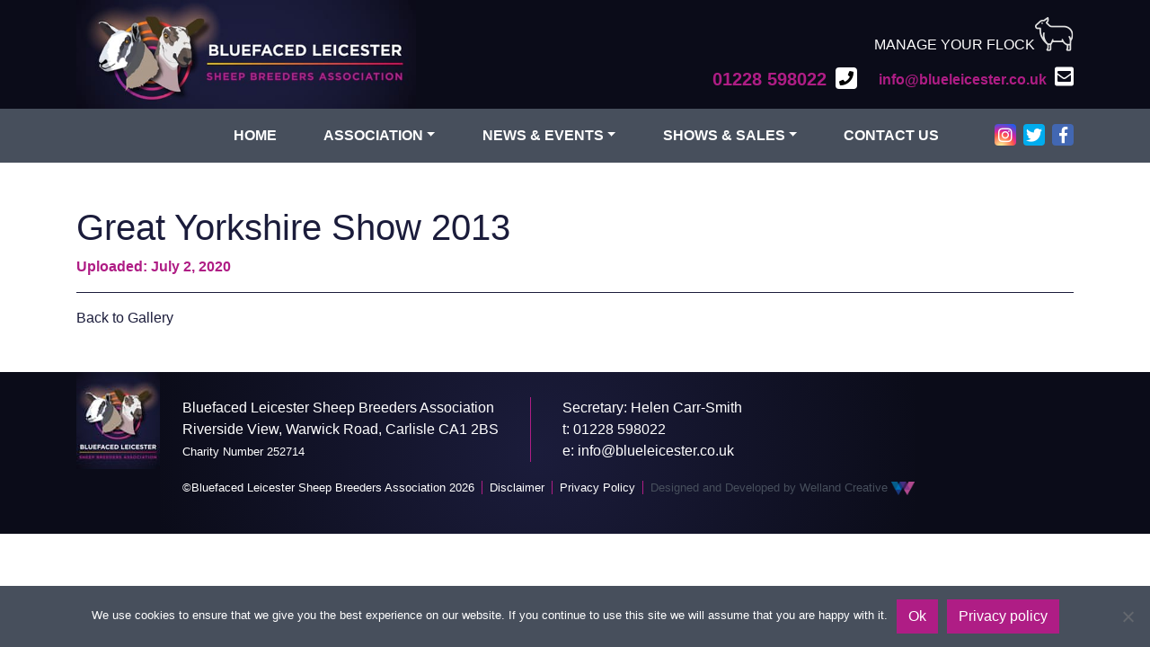

--- FILE ---
content_type: text/html; charset=UTF-8
request_url: https://blueleicester.co.uk/gallery/great-yorkshire-show-2013/
body_size: 7810
content:
<!DOCTYPE html>
<html lang="en-GB">
  <head>
    <meta charset="utf-8">
    <meta name="viewport" content="width=device-width, initial-scale=1, shrink-to-fit=no">
    <link rel="apple-touch-icon" sizes="180x180" href="/apple-touch-icon.png">
    <link rel="icon" type="image/png" sizes="32x32" href="/favicon-32x32.png">
    <link rel="icon" type="image/png" sizes="16x16" href="/favicon-16x16.png">
    <link rel="manifest" href="/site.webmanifest">
    <link rel="mask-icon" href="/safari-pinned-tab.svg" color="#1b1c3b">
    <meta name="msapplication-TileColor" content="#1b1c3b">
    <meta name="theme-color" content="#ffffff">
    <link rel="stylesheet" href="https://use.fontawesome.com/releases/v5.5.0/css/all.css" integrity="sha384-B4dIYHKNBt8Bc12p+WXckhzcICo0wtJAoU8YZTY5qE0Id1GSseTk6S+L3BlXeVIU" crossorigin="anonymous">
    <title>Great Yorkshire Show 2013 | Bluefaced Leicester Sheep Breeders&#039; Association</title>
<meta name='robots' content='max-image-preview:large' />
<link rel="alternate" title="oEmbed (JSON)" type="application/json+oembed" href="https://blueleicester.co.uk/wp-json/oembed/1.0/embed?url=https%3A%2F%2Fblueleicester.co.uk%2Fgallery%2Fgreat-yorkshire-show-2013%2F" />
<link rel="alternate" title="oEmbed (XML)" type="text/xml+oembed" href="https://blueleicester.co.uk/wp-json/oembed/1.0/embed?url=https%3A%2F%2Fblueleicester.co.uk%2Fgallery%2Fgreat-yorkshire-show-2013%2F&#038;format=xml" />
<style id='wp-img-auto-sizes-contain-inline-css' type='text/css'>
img:is([sizes=auto i],[sizes^="auto," i]){contain-intrinsic-size:3000px 1500px}
/*# sourceURL=wp-img-auto-sizes-contain-inline-css */
</style>
<style id='classic-theme-styles-inline-css' type='text/css'>
/*! This file is auto-generated */
.wp-block-button__link{color:#fff;background-color:#32373c;border-radius:9999px;box-shadow:none;text-decoration:none;padding:calc(.667em + 2px) calc(1.333em + 2px);font-size:1.125em}.wp-block-file__button{background:#32373c;color:#fff;text-decoration:none}
/*# sourceURL=/wp-includes/css/classic-themes.min.css */
</style>
<link rel='stylesheet' id='contact-form-7-css' href='https://blueleicester.co.uk/wp-content/uploads/hummingbird-assets/7a903627dd6eda8189d0eb01bcfda44e.css' type='text/css' media='all' />
<style id='contact-form-7-inline-css' type='text/css'>
.wpcf7 .wpcf7-recaptcha iframe {margin-bottom: 0;}.wpcf7 .wpcf7-recaptcha[data-align="center"] > div {margin: 0 auto;}.wpcf7 .wpcf7-recaptcha[data-align="right"] > div {margin: 0 0 0 auto;}
/*# sourceURL=contact-form-7-inline-css */
</style>
<link rel='stylesheet' id='cookie-notice-front-css' href='https://blueleicester.co.uk/wp-content/plugins/cookie-notice/css/front.min.css?ver=2.5.11' type='text/css' media='all' />
<link rel='stylesheet' id='bootstrap-css-css' href='https://blueleicester.co.uk/wp-content/themes/bluefaced/css/bootstrap.min.css?ver=6.9' type='text/css' media='all' />
<link rel='stylesheet' id='lightbox-css-css' href='https://blueleicester.co.uk/wp-content/uploads/hummingbird-assets/0cb6c062182d07db69852ba33db1c01a.css' type='text/css' media='all' />
<link rel='stylesheet' id='custom-css-css' href='https://blueleicester.co.uk/wp-content/themes/bluefaced/css/custom.css?ver=6.9' type='text/css' media='all' />
<script type="bc76b587878a57eb661019fb-text/javascript" id="cookie-notice-front-js-before">
/* <![CDATA[ */
var cnArgs = {"ajaxUrl":"https:\/\/blueleicester.co.uk\/wp-admin\/admin-ajax.php","nonce":"0ff3d59d07","hideEffect":"fade","position":"bottom","onScroll":false,"onScrollOffset":100,"onClick":false,"cookieName":"cookie_notice_accepted","cookieTime":2592000,"cookieTimeRejected":2592000,"globalCookie":false,"redirection":false,"cache":false,"revokeCookies":false,"revokeCookiesOpt":"automatic"};

//# sourceURL=cookie-notice-front-js-before
/* ]]> */
</script>
<script type="bc76b587878a57eb661019fb-text/javascript" src="https://blueleicester.co.uk/wp-content/plugins/cookie-notice/js/front.min.js?ver=2.5.11" id="cookie-notice-front-js"></script>
<script type="bc76b587878a57eb661019fb-text/javascript" src="https://blueleicester.co.uk/wp-content/themes/bluefaced/js/pace.min.js?ver=1" id="pace-js-js"></script>
<script type="bc76b587878a57eb661019fb-text/javascript" src="https://blueleicester.co.uk/wp-content/themes/bluefaced/js/jquery-3.4.1.min.js?ver=1" id="jQuery-js"></script>
<link rel="https://api.w.org/" href="https://blueleicester.co.uk/wp-json/" /><link rel="EditURI" type="application/rsd+xml" title="RSD" href="https://blueleicester.co.uk/xmlrpc.php?rsd" />
<link rel='shortlink' href='https://blueleicester.co.uk/?p=1418' />
<link rel="canonical" href="https://blueleicester.co.uk/gallery/great-yorkshire-show-2013/" />
<script type="application/ld+json">{"@context":"https:\/\/schema.org","@graph":[{"@type":"Organization","@id":"https:\/\/blueleicester.co.uk\/#schema-publishing-organization","url":"https:\/\/blueleicester.co.uk","name":"Bluefaced Leicester Sheep Breeders&#039; Association","logo":{"@type":"ImageObject","@id":"https:\/\/blueleicester.co.uk\/#schema-organization-logo","url":"https:\/\/blueleicester.co.uk\/wp-content\/uploads\/2020\/06\/bf-logo.jpg","height":60,"width":60}},{"@type":"WebSite","@id":"https:\/\/blueleicester.co.uk\/#schema-website","url":"https:\/\/blueleicester.co.uk","name":"Bluefaced Leicester Sheep Breeders' Association","encoding":"UTF-8","image":{"@type":"ImageObject","@id":"https:\/\/blueleicester.co.uk\/#schema-site-logo","url":"https:\/\/blueleicester.co.uk\/wp-content\/uploads\/2020\/06\/bf-logo.jpg","height":183,"width":573}},{"@type":"BreadcrumbList","@id":"https:\/\/blueleicester.co.uk\/gallery\/great-yorkshire-show-2013?page&gallery=great-yorkshire-show-2013&post_type=gallery&name=great-yorkshire-show-2013\/#breadcrumb","itemListElement":[{"@type":"ListItem","position":1,"name":"Home","item":"https:\/\/blueleicester.co.uk"},{"@type":"ListItem","position":2,"name":"Gallery","item":"https:\/\/blueleicester.co.uk\/gallery\/"},{"@type":"ListItem","position":3,"name":"Great Yorkshire Show 2013"}]},{"@type":"Person","@id":"https:\/\/blueleicester.co.uk\/#schema-author-4","name":"Rachael Marston"}]}</script>
<meta property="og:type" content="article" />
<meta property="og:url" content="https://blueleicester.co.uk/gallery/great-yorkshire-show-2013/" />
<meta property="og:title" content="Great Yorkshire Show 2013 | Bluefaced Leicester Sheep Breeders&#039; Association" />
<meta property="article:published_time" content="2020-07-02T14:22:44" />
<meta property="article:author" content="Rachael Marston" />
<meta name="twitter:card" content="summary" />
<meta name="twitter:site" content="bluefaced" />
<meta name="twitter:title" content="Great Yorkshire Show 2013 | Bluefaced Leicester Sheep Breeders&#039; Association" />
<!-- /SEO -->
<style type="text/css" id="branda-admin-bar-logo">
body #wpadminbar #wp-admin-bar-wp-logo > .ab-item {
	background-image: url(https://blueleicester.co.uk/wp-content/uploads/2020/06/welland.png);
	background-repeat: no-repeat;
	background-position: 50%;
	background-size: 80%;
}
body #wpadminbar #wp-admin-bar-wp-logo > .ab-item .ab-icon:before {
	content: " ";
}
</style>
<link rel="icon" href="https://blueleicester.co.uk/wp-content/uploads/2025/10/bl-favi-150x150.png" sizes="32x32" />
<link rel="icon" href="https://blueleicester.co.uk/wp-content/uploads/2025/10/bl-favi-300x300.png" sizes="192x192" />
<link rel="apple-touch-icon" href="https://blueleicester.co.uk/wp-content/uploads/2025/10/bl-favi-300x300.png" />
<meta name="msapplication-TileImage" content="https://blueleicester.co.uk/wp-content/uploads/2025/10/bl-favi-300x300.png" />
  <style id='global-styles-inline-css' type='text/css'>
:root{--wp--preset--aspect-ratio--square: 1;--wp--preset--aspect-ratio--4-3: 4/3;--wp--preset--aspect-ratio--3-4: 3/4;--wp--preset--aspect-ratio--3-2: 3/2;--wp--preset--aspect-ratio--2-3: 2/3;--wp--preset--aspect-ratio--16-9: 16/9;--wp--preset--aspect-ratio--9-16: 9/16;--wp--preset--color--black: #000000;--wp--preset--color--cyan-bluish-gray: #abb8c3;--wp--preset--color--white: #ffffff;--wp--preset--color--pale-pink: #f78da7;--wp--preset--color--vivid-red: #cf2e2e;--wp--preset--color--luminous-vivid-orange: #ff6900;--wp--preset--color--luminous-vivid-amber: #fcb900;--wp--preset--color--light-green-cyan: #7bdcb5;--wp--preset--color--vivid-green-cyan: #00d084;--wp--preset--color--pale-cyan-blue: #8ed1fc;--wp--preset--color--vivid-cyan-blue: #0693e3;--wp--preset--color--vivid-purple: #9b51e0;--wp--preset--gradient--vivid-cyan-blue-to-vivid-purple: linear-gradient(135deg,rgb(6,147,227) 0%,rgb(155,81,224) 100%);--wp--preset--gradient--light-green-cyan-to-vivid-green-cyan: linear-gradient(135deg,rgb(122,220,180) 0%,rgb(0,208,130) 100%);--wp--preset--gradient--luminous-vivid-amber-to-luminous-vivid-orange: linear-gradient(135deg,rgb(252,185,0) 0%,rgb(255,105,0) 100%);--wp--preset--gradient--luminous-vivid-orange-to-vivid-red: linear-gradient(135deg,rgb(255,105,0) 0%,rgb(207,46,46) 100%);--wp--preset--gradient--very-light-gray-to-cyan-bluish-gray: linear-gradient(135deg,rgb(238,238,238) 0%,rgb(169,184,195) 100%);--wp--preset--gradient--cool-to-warm-spectrum: linear-gradient(135deg,rgb(74,234,220) 0%,rgb(151,120,209) 20%,rgb(207,42,186) 40%,rgb(238,44,130) 60%,rgb(251,105,98) 80%,rgb(254,248,76) 100%);--wp--preset--gradient--blush-light-purple: linear-gradient(135deg,rgb(255,206,236) 0%,rgb(152,150,240) 100%);--wp--preset--gradient--blush-bordeaux: linear-gradient(135deg,rgb(254,205,165) 0%,rgb(254,45,45) 50%,rgb(107,0,62) 100%);--wp--preset--gradient--luminous-dusk: linear-gradient(135deg,rgb(255,203,112) 0%,rgb(199,81,192) 50%,rgb(65,88,208) 100%);--wp--preset--gradient--pale-ocean: linear-gradient(135deg,rgb(255,245,203) 0%,rgb(182,227,212) 50%,rgb(51,167,181) 100%);--wp--preset--gradient--electric-grass: linear-gradient(135deg,rgb(202,248,128) 0%,rgb(113,206,126) 100%);--wp--preset--gradient--midnight: linear-gradient(135deg,rgb(2,3,129) 0%,rgb(40,116,252) 100%);--wp--preset--font-size--small: 13px;--wp--preset--font-size--medium: 20px;--wp--preset--font-size--large: 36px;--wp--preset--font-size--x-large: 42px;--wp--preset--spacing--20: 0.44rem;--wp--preset--spacing--30: 0.67rem;--wp--preset--spacing--40: 1rem;--wp--preset--spacing--50: 1.5rem;--wp--preset--spacing--60: 2.25rem;--wp--preset--spacing--70: 3.38rem;--wp--preset--spacing--80: 5.06rem;--wp--preset--shadow--natural: 6px 6px 9px rgba(0, 0, 0, 0.2);--wp--preset--shadow--deep: 12px 12px 50px rgba(0, 0, 0, 0.4);--wp--preset--shadow--sharp: 6px 6px 0px rgba(0, 0, 0, 0.2);--wp--preset--shadow--outlined: 6px 6px 0px -3px rgb(255, 255, 255), 6px 6px rgb(0, 0, 0);--wp--preset--shadow--crisp: 6px 6px 0px rgb(0, 0, 0);}:where(.is-layout-flex){gap: 0.5em;}:where(.is-layout-grid){gap: 0.5em;}body .is-layout-flex{display: flex;}.is-layout-flex{flex-wrap: wrap;align-items: center;}.is-layout-flex > :is(*, div){margin: 0;}body .is-layout-grid{display: grid;}.is-layout-grid > :is(*, div){margin: 0;}:where(.wp-block-columns.is-layout-flex){gap: 2em;}:where(.wp-block-columns.is-layout-grid){gap: 2em;}:where(.wp-block-post-template.is-layout-flex){gap: 1.25em;}:where(.wp-block-post-template.is-layout-grid){gap: 1.25em;}.has-black-color{color: var(--wp--preset--color--black) !important;}.has-cyan-bluish-gray-color{color: var(--wp--preset--color--cyan-bluish-gray) !important;}.has-white-color{color: var(--wp--preset--color--white) !important;}.has-pale-pink-color{color: var(--wp--preset--color--pale-pink) !important;}.has-vivid-red-color{color: var(--wp--preset--color--vivid-red) !important;}.has-luminous-vivid-orange-color{color: var(--wp--preset--color--luminous-vivid-orange) !important;}.has-luminous-vivid-amber-color{color: var(--wp--preset--color--luminous-vivid-amber) !important;}.has-light-green-cyan-color{color: var(--wp--preset--color--light-green-cyan) !important;}.has-vivid-green-cyan-color{color: var(--wp--preset--color--vivid-green-cyan) !important;}.has-pale-cyan-blue-color{color: var(--wp--preset--color--pale-cyan-blue) !important;}.has-vivid-cyan-blue-color{color: var(--wp--preset--color--vivid-cyan-blue) !important;}.has-vivid-purple-color{color: var(--wp--preset--color--vivid-purple) !important;}.has-black-background-color{background-color: var(--wp--preset--color--black) !important;}.has-cyan-bluish-gray-background-color{background-color: var(--wp--preset--color--cyan-bluish-gray) !important;}.has-white-background-color{background-color: var(--wp--preset--color--white) !important;}.has-pale-pink-background-color{background-color: var(--wp--preset--color--pale-pink) !important;}.has-vivid-red-background-color{background-color: var(--wp--preset--color--vivid-red) !important;}.has-luminous-vivid-orange-background-color{background-color: var(--wp--preset--color--luminous-vivid-orange) !important;}.has-luminous-vivid-amber-background-color{background-color: var(--wp--preset--color--luminous-vivid-amber) !important;}.has-light-green-cyan-background-color{background-color: var(--wp--preset--color--light-green-cyan) !important;}.has-vivid-green-cyan-background-color{background-color: var(--wp--preset--color--vivid-green-cyan) !important;}.has-pale-cyan-blue-background-color{background-color: var(--wp--preset--color--pale-cyan-blue) !important;}.has-vivid-cyan-blue-background-color{background-color: var(--wp--preset--color--vivid-cyan-blue) !important;}.has-vivid-purple-background-color{background-color: var(--wp--preset--color--vivid-purple) !important;}.has-black-border-color{border-color: var(--wp--preset--color--black) !important;}.has-cyan-bluish-gray-border-color{border-color: var(--wp--preset--color--cyan-bluish-gray) !important;}.has-white-border-color{border-color: var(--wp--preset--color--white) !important;}.has-pale-pink-border-color{border-color: var(--wp--preset--color--pale-pink) !important;}.has-vivid-red-border-color{border-color: var(--wp--preset--color--vivid-red) !important;}.has-luminous-vivid-orange-border-color{border-color: var(--wp--preset--color--luminous-vivid-orange) !important;}.has-luminous-vivid-amber-border-color{border-color: var(--wp--preset--color--luminous-vivid-amber) !important;}.has-light-green-cyan-border-color{border-color: var(--wp--preset--color--light-green-cyan) !important;}.has-vivid-green-cyan-border-color{border-color: var(--wp--preset--color--vivid-green-cyan) !important;}.has-pale-cyan-blue-border-color{border-color: var(--wp--preset--color--pale-cyan-blue) !important;}.has-vivid-cyan-blue-border-color{border-color: var(--wp--preset--color--vivid-cyan-blue) !important;}.has-vivid-purple-border-color{border-color: var(--wp--preset--color--vivid-purple) !important;}.has-vivid-cyan-blue-to-vivid-purple-gradient-background{background: var(--wp--preset--gradient--vivid-cyan-blue-to-vivid-purple) !important;}.has-light-green-cyan-to-vivid-green-cyan-gradient-background{background: var(--wp--preset--gradient--light-green-cyan-to-vivid-green-cyan) !important;}.has-luminous-vivid-amber-to-luminous-vivid-orange-gradient-background{background: var(--wp--preset--gradient--luminous-vivid-amber-to-luminous-vivid-orange) !important;}.has-luminous-vivid-orange-to-vivid-red-gradient-background{background: var(--wp--preset--gradient--luminous-vivid-orange-to-vivid-red) !important;}.has-very-light-gray-to-cyan-bluish-gray-gradient-background{background: var(--wp--preset--gradient--very-light-gray-to-cyan-bluish-gray) !important;}.has-cool-to-warm-spectrum-gradient-background{background: var(--wp--preset--gradient--cool-to-warm-spectrum) !important;}.has-blush-light-purple-gradient-background{background: var(--wp--preset--gradient--blush-light-purple) !important;}.has-blush-bordeaux-gradient-background{background: var(--wp--preset--gradient--blush-bordeaux) !important;}.has-luminous-dusk-gradient-background{background: var(--wp--preset--gradient--luminous-dusk) !important;}.has-pale-ocean-gradient-background{background: var(--wp--preset--gradient--pale-ocean) !important;}.has-electric-grass-gradient-background{background: var(--wp--preset--gradient--electric-grass) !important;}.has-midnight-gradient-background{background: var(--wp--preset--gradient--midnight) !important;}.has-small-font-size{font-size: var(--wp--preset--font-size--small) !important;}.has-medium-font-size{font-size: var(--wp--preset--font-size--medium) !important;}.has-large-font-size{font-size: var(--wp--preset--font-size--large) !important;}.has-x-large-font-size{font-size: var(--wp--preset--font-size--x-large) !important;}
/*# sourceURL=global-styles-inline-css */
</style>
</head>
  <body class="wp-singular gallery-template-default single single-gallery postid-1418 wp-theme-bluefaced cookies-not-set">

    <script type="bc76b587878a57eb661019fb-text/javascript">

      if( window.navigator.userAgent.match(/(MSIE|Trident)/) ) {
        document.write('<h1 class="text-center p-3"><span class="text-danger">This web browser is outdated!</span> Please <a class="text-bf-pink" href="https://www.google.com/chrome/" target="_blank" rel="nofollow">download</a> a modern browser for the best experience</h1>');
      }

    </script>

    <header class="bg-bf-dark-blue">

      <div class="container d-flex flex-column flex-lg-row justify-content-between">

        <a href="/">

          <img id="header-logo" class="img-fluid" src="https://blueleicester.co.uk/wp-content/themes/bluefaced/images/bf-logo.jpg" alt="Bluefaced Leicesters Logo">

        </a>

        <div class="w-100 d-flex flex-column flex-md-row flex-lg-column align-self-center justify-content-around justify-content-lg-end py-3 py-lg-0 align-items-end align-items-sm-center align-items-lg-end">

          <div class="mb-3 mb-md-0 mb-lg-3">

            <a href="https://breeds.grassroots.co.uk/BFL" class="text-white d-flex justify-content-end hover-bf-yellow" target="_blank" rel="noopener noreferrer nofollow">
              <span class="align-self-end" style="margin-bottom: -5px;">MANAGE YOUR FLOCK</span> <img src="https://blueleicester.co.uk/wp-content/themes/bluefaced/images/sheep-icon.png" alt="Sheep Icon">
            </a>

          </div>

          <div class="d-flex flex-column flex-sm-row">

            <a id="header-tel" href="tel:01228598022" class="d-flex justify-content-end text-bf-pink hover-white mr-0 mr-sm-4 mb-3 mb-sm-0">
              <strong>01228 598022</strong> <i class="fas fa-phone bg-white text-black p-1 rounded align-self-center"></i>
            </a>

            <a id="header-email" href="/cdn-cgi/l/email-protection#2a43444c456a48465f4f464f43494f595e4f58044945045f41" class="text-bf-pink hover-white">
              <strong><span class="__cf_email__" data-cfemail="eb82858d84ab89879e8e878e82888e989f8e99c58884c59e80">[email&#160;protected]</span></strong> <i class="fas fa-envelope-square text-white"></i>
            </a>

          </div>

        </div>

      </div><!-- Container -->

      <nav class="navbar navbar-expand-lg bg-bf-grey" id="main-navigation" role="navigation">

        <div class="container">

          <button class="navbar-toggler" type="button" data-toggle="collapse" data-target="#primary-menu-container" aria-controls="primary-menu-container" aria-expanded="false" aria-label="Toggle navigation">
            <div class="toggler-bar bar-1 bg-bf-pink"></div>
            <div class="toggler-bar bar-2 bg-bf-pink"></div>
            <div class="toggler-bar bg-bf-pink"></div>
          </button>

          <div class="collapse navbar-collapse justify-content-end" id="primary-menu-container">

            <div id="navigation-inner" class="d-flex flex-column flex-sm-row justify-content-between">

                <ul id="primary-menu" class="nav navbar-nav justify-content-between"><li itemscope="itemscope" itemtype="https://www.schema.org/SiteNavigationElement" id="menu-item-5" class="menu-item menu-item-type-custom menu-item-object-custom menu-item-home menu-item-5 nav-item"><a title="Home" href="https://blueleicester.co.uk/" class="nav-link">Home</a></li>
<li itemscope="itemscope" itemtype="https://www.schema.org/SiteNavigationElement" id="menu-item-7" class="menu-item menu-item-type-custom menu-item-object-custom menu-item-has-children dropdown menu-item-7 nav-item"><a title="Association" href="#" data-toggle="dropdown" aria-haspopup="true" aria-expanded="false" class="dropdown-toggle nav-link" id="menu-item-dropdown-7">Association</a>
<ul class="dropdown-menu" aria-labelledby="menu-item-dropdown-7" role="menu">
	<li itemscope="itemscope" itemtype="https://www.schema.org/SiteNavigationElement" id="menu-item-160" class="menu-item menu-item-type-post_type menu-item-object-page menu-item-160 nav-item"><a title="Association" href="https://blueleicester.co.uk/association/" class="dropdown-item">Association</a></li>
	<li itemscope="itemscope" itemtype="https://www.schema.org/SiteNavigationElement" id="menu-item-161" class="menu-item menu-item-type-post_type menu-item-object-page menu-item-161 nav-item"><a title="Regions" href="https://blueleicester.co.uk/regions/" class="dropdown-item">Regions</a></li>
	<li itemscope="itemscope" itemtype="https://www.schema.org/SiteNavigationElement" id="menu-item-407" class="menu-item menu-item-type-post_type menu-item-object-page menu-item-407 nav-item"><a title="Breed Description" href="https://blueleicester.co.uk/breed-description/" class="dropdown-item">Breed Description</a></li>
	<li itemscope="itemscope" itemtype="https://www.schema.org/SiteNavigationElement" id="menu-item-259" class="menu-item menu-item-type-post_type menu-item-object-page menu-item-259 nav-item"><a title="The Mule" href="https://blueleicester.co.uk/the-mule/" class="dropdown-item">The Mule</a></li>
	<li itemscope="itemscope" itemtype="https://www.schema.org/SiteNavigationElement" id="menu-item-320" class="menu-item menu-item-type-custom menu-item-object-custom menu-item-320 nav-item"><a title="Resources" href="/resources" class="dropdown-item">Resources</a></li>
	<li itemscope="itemscope" itemtype="https://www.schema.org/SiteNavigationElement" id="menu-item-321" class="menu-item menu-item-type-post_type menu-item-object-page menu-item-321 nav-item"><a title="Merchandise" href="https://blueleicester.co.uk/merchandise/" class="dropdown-item">Merchandise</a></li>
	<li itemscope="itemscope" itemtype="https://www.schema.org/SiteNavigationElement" id="menu-item-339" class="menu-item menu-item-type-post_type menu-item-object-page menu-item-339 nav-item"><a title="Links" href="https://blueleicester.co.uk/links/" class="dropdown-item">Links</a></li>
	<li itemscope="itemscope" itemtype="https://www.schema.org/SiteNavigationElement" id="menu-item-62814" class="menu-item menu-item-type-post_type menu-item-object-page menu-item-62814 nav-item"><a title="Membership" href="https://blueleicester.co.uk/membership/" class="dropdown-item">Membership</a></li>
	<li itemscope="itemscope" itemtype="https://www.schema.org/SiteNavigationElement" id="menu-item-62815" class="menu-item menu-item-type-post_type menu-item-object-page menu-item-62815 nav-item"><a title="Tags &#038; Registrations" href="https://blueleicester.co.uk/tags-registrations/" class="dropdown-item">Tags &#038; Registrations</a></li>
	<li itemscope="itemscope" itemtype="https://www.schema.org/SiteNavigationElement" id="menu-item-62816" class="menu-item menu-item-type-post_type menu-item-object-page menu-item-62816 nav-item"><a title="Health Scheme &#038; Performance Recording" href="https://blueleicester.co.uk/health-scheme-performance-recording/" class="dropdown-item">Health Scheme &#038; Performance Recording</a></li>
</ul>
</li>
<li itemscope="itemscope" itemtype="https://www.schema.org/SiteNavigationElement" id="menu-item-8" class="menu-item menu-item-type-custom menu-item-object-custom menu-item-has-children dropdown menu-item-8 nav-item"><a title="News &amp; Events" href="#" data-toggle="dropdown" aria-haspopup="true" aria-expanded="false" class="dropdown-toggle nav-link" id="menu-item-dropdown-8">News &#038; Events</a>
<ul class="dropdown-menu" aria-labelledby="menu-item-dropdown-8" role="menu">
	<li itemscope="itemscope" itemtype="https://www.schema.org/SiteNavigationElement" id="menu-item-137" class="menu-item menu-item-type-custom menu-item-object-custom menu-item-137 nav-item"><a title="News" href="/news" class="dropdown-item">News</a></li>
	<li itemscope="itemscope" itemtype="https://www.schema.org/SiteNavigationElement" id="menu-item-136" class="menu-item menu-item-type-custom menu-item-object-custom menu-item-136 nav-item"><a title="Events Diary" href="/events" class="dropdown-item">Events Diary</a></li>
</ul>
</li>
<li itemscope="itemscope" itemtype="https://www.schema.org/SiteNavigationElement" id="menu-item-9" class="menu-item menu-item-type-custom menu-item-object-custom menu-item-has-children dropdown menu-item-9 nav-item"><a title="Shows &amp; Sales" href="#" data-toggle="dropdown" aria-haspopup="true" aria-expanded="false" class="dropdown-toggle nav-link" id="menu-item-dropdown-9">Shows &#038; Sales</a>
<ul class="dropdown-menu" aria-labelledby="menu-item-dropdown-9" role="menu">
	<li itemscope="itemscope" itemtype="https://www.schema.org/SiteNavigationElement" id="menu-item-26488" class="menu-item menu-item-type-custom menu-item-object-custom menu-item-26488 nav-item"><a title="Sheep for Sale" href="/sheep-for-sale" class="dropdown-item">Sheep for Sale</a></li>
	<li itemscope="itemscope" itemtype="https://www.schema.org/SiteNavigationElement" id="menu-item-167" class="menu-item menu-item-type-post_type menu-item-object-page menu-item-167 nav-item"><a title="Shows 2026" href="https://blueleicester.co.uk/current-shows/" class="dropdown-item">Shows 2026</a></li>
	<li itemscope="itemscope" itemtype="https://www.schema.org/SiteNavigationElement" id="menu-item-257" class="menu-item menu-item-type-post_type menu-item-object-page menu-item-257 nav-item"><a title="Sales 2026" href="https://blueleicester.co.uk/current-sales/" class="dropdown-item">Sales 2026</a></li>
	<li itemscope="itemscope" itemtype="https://www.schema.org/SiteNavigationElement" id="menu-item-53271" class="menu-item menu-item-type-custom menu-item-object-custom menu-item-53271 nav-item"><a title="Show Results 2026" href="/show-results" class="dropdown-item">Show Results 2026</a></li>
	<li itemscope="itemscope" itemtype="https://www.schema.org/SiteNavigationElement" id="menu-item-285" class="menu-item menu-item-type-custom menu-item-object-custom menu-item-285 nav-item"><a title="Sale Reports 2026" href="/sale-reports" class="dropdown-item">Sale Reports 2026</a></li>
	<li itemscope="itemscope" itemtype="https://www.schema.org/SiteNavigationElement" id="menu-item-299" class="menu-item menu-item-type-post_type menu-item-object-page menu-item-299 nav-item"><a title="Archive" href="https://blueleicester.co.uk/archive/" class="dropdown-item">Archive</a></li>
	<li itemscope="itemscope" itemtype="https://www.schema.org/SiteNavigationElement" id="menu-item-258" class="menu-item menu-item-type-custom menu-item-object-custom menu-item-258 nav-item"><a title="Gallery" href="/gallery" class="dropdown-item">Gallery</a></li>
</ul>
</li>
<li itemscope="itemscope" itemtype="https://www.schema.org/SiteNavigationElement" id="menu-item-164" class="menu-item menu-item-type-post_type menu-item-object-page menu-item-164 nav-item"><a title="Contact Us" href="https://blueleicester.co.uk/contact-us/" class="nav-link">Contact Us</a></li>
</ul>
              <div id="navigation-social" class="d-flex justify-content-end align-items-center">

                <a href="https://www.instagram.com/bluefacedleicester" target="_blank" class="mr-2" title="Bluefaced Leicester on Instagram" rel="noopener noreferrer nofollow">
                  <span class="sr-only">Bluefaced Leicester on Instagram</span>
                  <i class="fab fa-instagram"></i>
                </a>

                <a href="https://twitter.com/bluefaced" target="_blank" class="mr-2" title="Bluefaced Leicester on Twitter" rel="noopener noreferrer nofollow">
                  <span class="sr-only">Bluefaced Leicester on Twitter</span>
                  <i class="fab fa-twitter"></i>
                </a>

                <a href="https://www.facebook.com/blueleicester" target="_blank" title="Bluefaced Leicester on Facebook" rel="noopener noreferrer nofollow">
                  <span class="sr-only">Bluefaced Leicester on Facebook</span>
                  <i class="fab fa-facebook-f"></i>
                </a>

              </div><!-- Navigation Social -->

            </div><!-- Navigation Inner -->

          </div><!-- Navbar Collapse -->

        </div><!-- Container -->

      </nav>

    </header>

    <main>

  <div class="container py-5">

      
        <h1 class="text-bf-blue">Great Yorkshire Show 2013</h1>

        <p class="m-0 text-bf-pink"><strong>Uploaded: July 2, 2020</strong></p>

        <hr class="border-bf-blue">

        
        <a href="/gallery">Back to Gallery</a>

      
  </div><!-- Container -->


    </main>

    <footer class="bg-bf-dark-blue pb-40 text-white">

      <div class="container">

        <div class="d-flex flex-column flex-lg-row">

          <a href="/">

            <img class="img-fluid align-self-start d-block d-lg-inline-block mx-auto" src="https://blueleicester.co.uk/wp-content/themes/bluefaced/images/bf-logo-small.jpg" alt="Bluefaced Leicesters Logo Small">

          </a>

          <div id="footer-text" class="bg-bf-gradient-blue">

            <div class="d-flex flex-column flex-md-row mb-3">

              <div id="footer-text-left">

                <p class="m-0">
                  Bluefaced Leicester Sheep Breeders Association<br>
                  Riverside View, Warwick Road, Carlisle CA1 2BS<br>
                  <small>Charity Number 252714</small>
                </p>

              </div>

              <div id="footer-text-right" class="border-bf-pink">

                <p class="m-0">
                  Secretary: Helen Carr-Smith<br>
                  t: <a href="tel:01228598022" class="text-white hover-bf-pink">01228 598022</a><br>
                  e: <a href="/cdn-cgi/l/email-protection#70191e161f30121c05151c15191315030415025e131f5e051b" class="text-white hover-bf-pink"><span class="__cf_email__" data-cfemail="8be2e5ede4cbe9e7feeee7eee2e8eef8ffeef9a5e8e4a5fee0">[email&#160;protected]</span></a>
                </p>

              </div>

            </div>

            <div class="d-flex flex-wrap">

              <p class="m-0"><small class="footer-border-right border-bf-pink pr-2">&copy;Bluefaced Leicester Sheep Breeders Association 2026</small></p>

              <p class="m-0 pl-0 pl-sm-2"><small class="footer-border-right border-bf-pink pr-2"><a href="/disclaimer" class="text-white hover-bf-pink">Disclaimer</a></small></p>

              <p class="m-0 pl-0 pl-sm-2"><small class="footer-border-right border-bf-pink pr-2"><a href="/privacy-policy" class="text-white hover-bf-pink">Privacy Policy</a></small></p>

              <p class="m-0 pl-0 pl-lg-2 text-bf-grey">
                <small>
                  Designed and Developed by
                  <a href="https://wellandcreative.com/" target="_blank" class="text-bf-grey hover-bf-pink" rel="noopener noreferrer nofollow">
                    Welland Creative <img id="welland" src="https://blueleicester.co.uk/wp-content/themes/bluefaced/images/welland.png" alt="Welland Creative Logo">
                  </a>
                </small>
              </p>

            </div>

          </div>

        </div>

      </div><!-- Container -->

    </footer>

  <script data-cfasync="false" src="/cdn-cgi/scripts/5c5dd728/cloudflare-static/email-decode.min.js"></script><script type="speculationrules">
{"prefetch":[{"source":"document","where":{"and":[{"href_matches":"/*"},{"not":{"href_matches":["/wp-*.php","/wp-admin/*","/wp-content/uploads/*","/wp-content/*","/wp-content/plugins/*","/wp-content/themes/bluefaced/*","/*\\?(.+)"]}},{"not":{"selector_matches":"a[rel~=\"nofollow\"]"}},{"not":{"selector_matches":".no-prefetch, .no-prefetch a"}}]},"eagerness":"conservative"}]}
</script>

			<script type="bc76b587878a57eb661019fb-text/javascript">
				var _paq = _paq || [];
					_paq.push(['setCustomDimension', 1, '{"ID":4,"name":"Rachael Marston","avatar":"666dcd1d5a0ec034e11bed256af677ac"}']);
				_paq.push(['trackPageView']);
								(function () {
					var u = "https://analytics1.wpmudev.com/";
					_paq.push(['setTrackerUrl', u + 'track/']);
					_paq.push(['setSiteId', '2287']);
					var d   = document, g = d.createElement('script'), s = d.getElementsByTagName('script')[0];
					g.type  = 'text/javascript';
					g.async = true;
					g.defer = true;
					g.src   = 'https://analytics.wpmucdn.com/matomo.js';
					s.parentNode.insertBefore(g, s);
				})();
			</script>
			<script type="bc76b587878a57eb661019fb-text/javascript" src="https://blueleicester.co.uk/wp-includes/js/dist/hooks.min.js?ver=dd5603f07f9220ed27f1" id="wp-hooks-js"></script>
<script type="bc76b587878a57eb661019fb-text/javascript" src="https://blueleicester.co.uk/wp-includes/js/dist/i18n.min.js?ver=c26c3dc7bed366793375" id="wp-i18n-js"></script>
<script type="bc76b587878a57eb661019fb-text/javascript" id="wp-i18n-js-after">
/* <![CDATA[ */
wp.i18n.setLocaleData( { 'text direction\u0004ltr': [ 'ltr' ] } );
//# sourceURL=wp-i18n-js-after
/* ]]> */
</script>
<script type="bc76b587878a57eb661019fb-text/javascript" src="https://blueleicester.co.uk/wp-content/uploads/hummingbird-assets/c7e7507615fc1d1f78da87fc2768f8c9.js" id="swv-js"></script>
<script type="bc76b587878a57eb661019fb-text/javascript" id="contact-form-7-js-before">
/* <![CDATA[ */
var wpcf7 = {
    "api": {
        "root": "https:\/\/blueleicester.co.uk\/wp-json\/",
        "namespace": "contact-form-7\/v1"
    }
};
//# sourceURL=contact-form-7-js-before
/* ]]> */
</script>
<script type="bc76b587878a57eb661019fb-text/javascript" src="https://blueleicester.co.uk/wp-content/uploads/hummingbird-assets/66f5b1b6f66107fdea378fa16d633f05.js" id="contact-form-7-js"></script>
<script type="bc76b587878a57eb661019fb-text/javascript" src="https://blueleicester.co.uk/wp-content/themes/bluefaced/js/popper.min.js?ver=1" id="popper-js-js"></script>
<script type="bc76b587878a57eb661019fb-text/javascript" src="https://blueleicester.co.uk/wp-content/themes/bluefaced/js/bootstrap.min.js?ver=1" id="bootstrap-js-js"></script>
<script type="bc76b587878a57eb661019fb-text/javascript" src="https://blueleicester.co.uk/wp-content/uploads/hummingbird-assets/7bd42e8f545fb8b52b5707862ad4abbe.js" id="macy-js-js"></script>
<script type="bc76b587878a57eb661019fb-text/javascript" src="https://blueleicester.co.uk/wp-content/uploads/hummingbird-assets/09a1a341b1406cf55bf7c3fea0888f5c.js" id="lightbox-js-js"></script>
<script type="bc76b587878a57eb661019fb-text/javascript" src="https://blueleicester.co.uk/wp-content/uploads/hummingbird-assets/42f46bfda8eee42d85e70fd092044bde.js" id="custom-js-js"></script>

		<!-- Cookie Notice plugin v2.5.11 by Hu-manity.co https://hu-manity.co/ -->
		<div id="cookie-notice" role="dialog" class="cookie-notice-hidden cookie-revoke-hidden cn-position-bottom" aria-label="Cookie Notice" style="background-color: rgba(71,79,92,1);"><div class="cookie-notice-container" style="color: #fff"><span id="cn-notice-text" class="cn-text-container">We use cookies to ensure that we give you the best experience on our website. If you continue to use this site we will assume that you are happy with it.</span><span id="cn-notice-buttons" class="cn-buttons-container"><button id="cn-accept-cookie" data-cookie-set="accept" class="cn-set-cookie cn-button cn-button-custom btn btn-bf-cookie" aria-label="Ok">Ok</button><button data-link-url="https://blueleicester.co.uk/privacy-policy/" data-link-target="_blank" id="cn-more-info" class="cn-more-info cn-button cn-button-custom btn btn-bf-cookie" aria-label="Privacy policy">Privacy policy</button></span><button type="button" id="cn-close-notice" data-cookie-set="accept" class="cn-close-icon" aria-label="No"></button></div>
			
		</div>
		<!-- / Cookie Notice plugin -->  <script src="/cdn-cgi/scripts/7d0fa10a/cloudflare-static/rocket-loader.min.js" data-cf-settings="bc76b587878a57eb661019fb-|49" defer></script></body>
</html>


--- FILE ---
content_type: text/css
request_url: https://blueleicester.co.uk/wp-content/themes/bluefaced/css/custom.css?ver=6.9
body_size: 6170
content:

.pace {
  -webkit-pointer-events: none;
  pointer-events: none;
  -webkit-user-select: none;
  -moz-user-select: none;
  user-select: none;
}

.pace-inactive {
  display: none;
}

.pace .pace-progress {
  background: #af1d85;
  position: fixed;
  z-index: 2000;
  top: 0;
  right: 100%;
  width: 100%;
  height: 2px;
}

@import url('https://fonts.googleapis.com/css2?family=Nunito+Sans:wght@400;700&display=swap');

html,
body {
  overflow-x: hidden;
}

body {
  font-family: 'Nunito Sans', sans-serif;
  color: #000;
}

.btn {
  border-radius: 0;
  transition: ease-in-out .4s;
}

button:focus,
.btn:focus {
  outline: 0;
  box-shadow: none;
}

.btn-bf-cookie,
.btn-bf-cookie:hover {
  background-color: #af1d85!important;
  border-color: #af1d85!important;
  color: #fff!important;
}

.close,
.close:hover {
  opacity: 1!important;
  text-shadow: none;
  color: #fff;
}

select {
  cursor: pointer;
}

/* Utility Classes */

.bg-bf-gradient-blue {
  background: rgb(27,28,59);
  background: radial-gradient(circle, rgba(27,28,59,1) 0%, rgba(11,12,25,1) 100%);
}

.bg-bf-dark-blue {
  background-color: #0b0c19;
}

.bg-bf-blue {
  background-color: #1b1c3b;
}

.bg-bf-light-blue {
  background-color: #484b9d;
}

.text-bf-blue {
  color: #1b1c3b;
}

.border-bf-blue {
  border-color: #1b1c3b!important;
}

.btn-bf-blue,
.btn-bf-blue-alt {
  background-color: #1b1c3b;
  border-color: #1b1c3b;
  color: #fff;
}

.btn-bf-blue:hover {
  background-color: #af1d85;
  border-color: #af1d85;
  color: #fff;
}

.btn-bf-blue-alt:hover {
  background-color: #fff;
  border-color: #fff;
  color: #1b1c3b;
}

.bg-bf-grey {
  background-color: #474f5c;
}

.text-bf-grey {
  color: #474f5c;
}

.border-bf-grey {
  border-color: #474f5c!important;
}

.bg-bf-light-grey {
  background-color: #e5e6e8;
}

.text-bf-light-grey {
  color: #e5e6e8;
}

.border-bf-light-grey {
  border-color: #e5e6e8!important;
}

.bg-bf-medium-grey {
  background-color: #b9bcc1;
}

.bg-bf-pink,
.tooltip-inner {
  background-color: #af1d85;
}

.border-bf-pink {
  border-color: #af1d85!important;
}

.text-bf-pink,
.df-ui-btn:hover,
.df-ui-btn.df-active,
.df-share-button:hover {
  color: #af1d85;
}

.text-black {
  color: #000!important;
}

.hidden {
  display: none;
}

.grid {
  display: flex;
  flex-wrap: wrap;
  margin-top: -1rem;
  margin-left: -1rem;
}

.grid-item {
  width: calc(33.3333% - 1rem);
  margin-top: 1rem;
  margin-left: 1rem;
}

.text-filter-control {
  padding: 5px 10px;
  display: flex;
}

.text-filter-control input,
.text-filter-control button {
  background-color: inherit;
  border: 0;
}

.text-filter-control input:focus,
.text-filter-control button:focus {
  outline: 0;
}

.text-filter-control button {
  color: #fff;
  display: inline-flex;
}

.text-filter-control input::placeholder {
  color: #000;
  font-size: 14px;
}

.container-800 {
  max-width: 800px;
  margin: 0 auto;
  word-break: break-word;
}

.tooltip .arrow::before, {
  border-bottom-color: #af1d85;
}

@media screen and ( max-width: 991px ) {

  .grid-item {
    width: calc(50% - 1rem);
  }

}

@media screen and ( max-width: 767px ) {

  .grid-item {
    width: calc(100% - 1rem);
  }

}

/* Links */

a,
button {
  color: #1b1c3b;
  transition: ease-in-out .4s;
}

a:hover {
  color: #af1d85;
  text-decoration: none;
}

.hover-white:hover {
  color: #fff;
}

.hover-bf-pink:hover {
  color: #af1d85!important;
}

.hover-bf-yellow:hover {
  color: #ff9900!important;
}

.tooltip.bs-tooltip-auto[x-placement^=top] .arrow::before,
.tooltip.bs-tooltip-top .arrow::before {
  margin-left: -3px;
  content: "";
  border-width: 5px 5px 0;
  border-top-color: #af1d85;
}

/* Header */

header {
  position: relative;
  z-index: 99;
}

#header-tel strong {
  font-size: 20px;
  height: 10px;
  margin-right: 10px;
}

#header-email strong {
  margin-right: 5px;
}

header .fa-envelope-square {
  font-size: 24px;
}

/* Navigation */

#main-navigation {
  padding: 10px 0;
}

#navigation-inner {
  width: 85%;
}

#primary-menu {
  width: 85%;
}

#primary-menu a {
  color: #fff;
  text-transform: uppercase;
  font-weight: bold;
}

#primary-menu a:hover,
#primary-menu .current-menu-item a,
#primary-menu .current-menu-parent .nav-link {
  color: #af1d85;
}

#navigation-social {
  width: 15%;
}

#navigation-social i {
  font-size: 27px;
}

#navigation-social .fa-instagram,
#navigation-social .fa-facebook-f,
#navigation-social .fa-twitter {
  line-height: 24px;
  width: 24px;
  height: 24px;
  border-radius: .25rem;
  color: #fff;
  font-size: 18px;
  text-align: center;
}

#navigation-social .fa-instagram {
  background: #d6249f;
  background: radial-gradient(circle at 30% 107%, #fdf497 0%, #fdf497 5%, #fd5949 45%, #d6249f 60%, #285AEB 90%);
}

#navigation-social .fa-facebook-f {
  background: #4267B2;
}

#navigation-social .fa-twitter {
  background: #00acee;
}

#primary-menu .dropdown-menu {
  background-color: #474f5c;
  border-radius: 0;
  border: 0;
  top: 47px;
  padding: 20px;
}

#primary-menu .dropdown-menu a {
  text-transform: none;
}

#primary-menu .dropdown-menu a:hover {
  background-color: inherit;
}

#primary-menu .dropdown-menu li {
  position: relative;
  padding-left: 5px;
}

#primary-menu .dropdown-menu li::before {
  content: "";
	position: absolute;
	left: 10px;
	top: 11px;
	width: 10px;
	height: 10px;
	background-color: #000;
	border-radius: 50%;
}

.toggler-bar {
  height: 5px;
  width: 35px;
  margin: 6px 0;
  transition: .5s;
}

.changed-bar-1 {
  margin-top: -15px;
  opacity: 0;
}

.changed-bar-2 {
  background: transparent;
  height: 25px;
  width: 25px;
  border: solid #af1d85;
  border-width: 0 4px 4px 0;
  margin-left: 5px;
  -webkit-transform: rotate(45deg);
  transform: rotate(45deg);
}

@media screen and ( max-width: 1199px ) {

  #header-logo {
    max-width: 425px;
  }

  #navigation-inner {
    width: 100%;
  }

}

@media screen and ( max-width: 991px ) {

  #primary-menu-container {
    margin-top: 25px;
  }

  #primary-menu {
    width: 80%;
  }

  #navigation-social {
    width: 20%;
  }

}

@media screen and ( max-width: 767px ) {

  #header-logo {
    margin: 0 auto;
    display: block;
  }

}

@media screen and ( max-width: 575px ) {

  #header-logo {
    max-width: 100%;
  }

  #navigation-inner {
    padding-left: 25px;
    padding-right: 25px;
    padding-bottom: 15px;
  }

  #primary-menu,
  #navigation-social {
    width: 100%;
  }

  #navigation-social {
    margin-top: 15px;
  }

}

/* Slideshow */

.slideshow-back,
.promo-page-header,
#breed-description-header {
  background-size: cover;
  background-repeat: no-repeat;
  background-position: center;
  filter: blur(1vh);
  margin: -10px;
}

.remove-blur {
  width: 100%;
  height: 20px;
  background-color: #fff;
  position: relative;
  margin-top: 11px;
}

.slideshow-back {
  height: 615px;
}

.slideshow-inner {
  width: 100%;
  height: 495px;
  position: absolute;
  left: 0;
  bottom: 80px;
  margin: 0 auto;
  background-size: cover;
  background-repeat: no-repeat;
  background-position: center;
  box-shadow: 0 1vh 6vh rgba(0, 0, 0, 0.2);
}

#slideshow .slick-dots {
  bottom: 55px;
  right: 20%;
  text-align: right;
}

#slideshow .slick-dots li {
  margin: 0;
}

#slideshow .slick-dots li button::before {
  color: #1b1c3b;
  font-size: 44px;
  opacity: 1;
}

#slideshow .slick-dots .slick-active button::before {
  color: #af1d85;
}

.slideshow-text {
  position: absolute;
  right: 30px;
  bottom: 30px;
  color: #fff;
}

.slideshow-text span {
  padding-bottom: 2px;
  border-bottom: 1px solid #fff;
}

.slideshow-text i {
  transform: perspective(1px) translateZ(0);
  transition-duration: .1s;
  font-size: 44px;
}

.slideshow-text a {
  color: #fff;
}

.slideshow-text a:hover i {
  -webkit-transform: translateX(4px);
  transform: translateX(4px);
}

.slideshow-photographer {
  position: absolute;
  left: 0;
  z-index: 999;
  bottom: 55px;
}

@media screen and ( max-width: 1199px ) {

  .slideshow-back {
    height: 545px;
  }

  .slideshow-inner {
    height: 415px;
  }

  #slideshow .slick-dots {
    right: 6%;
  }

}

@media screen and ( max-width: 991px ) {

  .slideshow-back {
    height: 440px;
  }

  .slideshow-inner {
    height: 310px;
  }

  #slideshow .slick-dots {
    right: 13%;
  }

}

@media screen and ( max-width: 767px ) {

  .slideshow-back {
    height: 363px;
  }

  .slideshow-inner {
    height: 233px;
  }

  #slideshow .slick-dots {
    right: 12%;
  }

}

@media screen and ( max-width: 575px ) {

  .slideshow-back {
    height: 290px;
  }

  .slideshow-inner {
    height: 160px;
    max-width: 95%;
    left: 10px;
  }

  .slideshow-photographer {
    left: 10px;
  }

  #slideshow .slick-dots {
    display: none!important;
  }

}

/* Promo Boxes */

#promo-boxes-grey-strip {
  height: 335px;
}

#promo-boxes {
  margin-top: -55px;
}

.promo-box-container {
  width: 20%;
}

.promo-box-container:nth-child(n+6) {
    margin-top: -35px;
}

.promo-box {
  height: 245px;
  background-position: center;
  background-repeat: no-repeat;
  background-size: cover;
}

.promo-box-hover {
  width: 100%;
  position: absolute;
  display: none;
  top: 0;
  left: 0;
}

.promo-box-title {
  position: absolute;
  padding: 8px 15px;
  text-align: center;
  border-radius: .25rem;
  transition: ease-in-out .4s;
  bottom: 45px;
  width: 90%;
  left: 9px;
  text-transform: uppercase;
}

.home .promo-box:hover .promo-box-title,
.mule-promo-container:hover .promo-box-title,
.sheep-active .promo-box-title,
.default-page-promo-box:hover .promo-box-title {
  background-color: #af1d85;
}

#welcome-message {
  margin-bottom: 40px;
}

@media screen and ( max-width: 1199px ) {

  #promo-boxes {
    width: 70%;
    margin: 0 auto;
    margin-top: -55px;
  }

  .home .promo-box-container {
    width: 33.3333%;
    margin-top: 0!important;
  }

}

@media screen and ( max-width: 991px ) {

  #promo-boxes {
    width: 100%;
  }

}

@media screen and ( max-width: 767px ) {

  .home .promo-box-container {
    width: 50%;
  }

}

@media screen and ( max-width: 575px ) {

  #promo-boxes {
    margin-top: -40px;
    margin-bottom: 30px;
  }

  .home .promo-box-container {
    width: 60%;
  }

}

@media screen and ( max-width: 375px ) {

  .home .promo-box-container {
    width: 75%;
  }

}

/* Featured Content Slideshow */

#featured-content-container {
  width: 75%;
  padding-right: 20px;
}

#facebook-container {
  width: 25%;
  position: relative;
}

.fb-page {
  position: absolute!important;
  max-width: 100%;
}

#featured-content {
  margin-top: -1rem;
  margin-left: -1rem;
  margin-bottom: 40px;
}

.featured-item {
  margin-top: 1rem;
  margin-left: 1rem;
  width: calc(33.3333% - 1rem);
  background-position: center;
  background-size: cover;
  background-repeat: no-repeat;
  height: 200px;
  border-top: 20px solid;
  position: relative;
}

.featured-item h5 {
  position: absolute;
  border-radius: .25rem;
  padding: 10px 20px;
  top: -31px;
  left: 50%;
  transform: translate(-50%);
  text-align: center;
  white-space: nowrap;
  font-size: 1.1rem;
}

.featured-item-internal {
  padding: 15px;
  margin: 0 auto;
  width: 85%;
  height: 60%;
  margin-top: 45px;
  transition: ease-in-out .4s;
}

.featured-item-internal p {
  line-height: 1.2;
}

.featured-item-internal a {
  color: #000;
}

.featured-item-internal:hover {
  background-color: #af1d85;
}

.featured-item-internal:hover a {
  color: #fff;
}

@media screen and ( max-width: 1199px ) {

  #featured-content-container,
  #facebook-container {
    width: 100%;
    padding-right: 0;
  }

  #facebook-container {
    text-align: center;
  }

  .fb-page {
    position: static!important;
  }

}

@media screen and ( max-width: 991px ) {

  #featured-content,
  .featured-item {
    margin-top: 0;
    margin-left: 0;
  }

  .featured-item {
    width: 50%;
    margin: 0 auto;
  }

  .featured-item:not(:last-child) {
    margin-bottom: 40px;
  }

}

@media screen and ( max-width: 767px ) {

  .featured-item {
    width: 75%;
  }

}

@media screen and ( max-width: 575px ) {

  .featured-item {
    width: 90%;
  }

}

/* The Mule */

@media (min-width: 1200px) {

  .mule-container {
    max-width: 1300px;
  }

}

#mule-header {
  height: 350px;
  background-position: center;
  background-size: cover;
  background-repeat: no-repeat;
}

.mule-promo-container {
  width: 16.666667%;
  cursor: pointer;
}

.mule-promo-container .promo-box {
  height: 205px;
}

.mule-promo-container .promo-box-title {
  width: 85%;
  bottom: 35px;
  left: 13px;
}

.mule-promo-container .promo-box-title h5 {
  font-size: .9rem;
  white-space: nowrap;
}

#mule-map {
  height: 615px;
  background-position: center;
  background-size: contain;
  background-repeat: no-repeat;
}

#mule-map,
#sheep-information-container {
  width: 50%;
}

.mule-button-container {
  position: relative;
  cursor: pointer;
  user-select: none;
  font-size: 22px;
}

.mule-button-container input {
  position: absolute;
  opacity: 0;
  cursor: pointer;
  height: 0;
  width: 0;
}

.mule-button {
  position: absolute;
  top: 0;
  left: 0;
  height: 35px;
  width: 35px;
  background-color: #dca555;
  border: 3px solid #dca555;
  border-radius: 50%;
  transition: ease-in-out .4s;
}

.mule-button:hover,
.sheep-active .mule-button {
  background-color: #8e2a9e;
}

.highland-button {
  top: 55px;
  left: 262px;
}

.scotch-button {
  top: 229px;
  left: 300px;
}

.cheviot-button {
  top: 212px;
  left: 360px;
}

.north-of-england-button {
  top: 269px;
  left: 367px;
}

.welsh-button {
  top: 405px;
  left: 340px;
}

.exmoor-button {
  top: 532px;
  left: 335px;
}

.sheep-active .promo-box-hover {
  display: block!important;
}

@media screen and ( max-width: 1199px ) {

  .highland-button {
    left: 180px;
    top: 90px;
  }

  .scotch-button {
    left: 217px;
    top: 240px;
  }

  .cheviot-button {
    left: 265px;
    top: 227px;
  }

  .north-of-england-button {
    left: 275px;
    top: 273px;
  }

  .welsh-button {
    left: 252px;
    top: 390px;
  }

  .exmoor-button {
    left: 243px;
    top: 500px;
  }

  #mule-header {
    height: auto;
    padding-top: 35px;
    padding-bottom: 35px;
  }

  .mule-promo-container {
    width: 25%;
  }

  #sheep-information-container {
    padding-left: 25px;
  }

}

@media screen and ( max-width: 991px ) {

  .highland-button {
    left: 289px;
    top: 53px;
  }

  .scotch-button {
    left: 327px;
    top: 227px;
  }

  .cheviot-button {
    left: 389px;
    top: 212px;
  }

  .north-of-england-button {
    left: 394px;
    top: 270px;
  }

  .welsh-button {
    left: 370px;
    top: 404px;
  }

  .exmoor-button {
    left: 364px;
    top: 532px;
  }

  .mule-promo-container {
    width: 33.3333%;
  }

  #mule-map,
  #sheep-information-container {
    width: 100%;
    padding-left: 0;
  }

  #mule-map {
    margin-bottom: 40px;
  }

}

@media screen and ( max-width: 767px ) {

  .highland-button {
    left: 200px;
    top: 65px;
  }

  .scotch-button {
    left: 240px;
    top: 232px;
  }

  .cheviot-button {
    left: 293px;
    top: 220px;
  }

  .north-of-england-button {
    left: 301px;
    top: 271px;
  }

  .welsh-button {
    left: 275px;
    top: 399px;
  }

  .exmoor-button {
    left: 272px;
    top: 518px;
  }

  .mule-promo-container {
    width: 42%;
  }

}

@media screen and ( max-width: 575px ) {

  #mule-map {
    display: none;
  }

}

@media screen and ( max-width: 475px ) {

  .mule-promo-container {
    width: 55%;
  }

}

@media screen and ( max-width: 350px ) {

  .mule-promo-container {
    width: 75%;
  }

}

/* Gallery */

.gallery-archive-image {
  height: 225px;
  width: 100%;
  object-fit: cover;
  object-position: top;
}

.jplist-dd-panel::after {
  font-family: "Font Awesome 5 Free";
  font-weight: 900;
  content: "\f078";
  color: #fff;
}

/* News */

.reset-button {
  border-radius: 0;
  padding-top: 10px;
  padding-bottom: 10px;
  margin-top: -6px;
  margin-bottom: -5px;
}

.news-image {
  width: 40%;
}

.news-content {
  width: 60%;
}

.news-sort-by .jplist-dd-content.jplist-dd-opened {
  background-color: #474f5c;
  box-shadow: none;
}

.news-sort-by .jplist-dd-panel:hover {
  color: #fff;
}

.news-sort-by .jplist-dd-item {
  border-bottom: 0;
}

.archive-news-featured-image {
  width: 100%;
  max-height: 250px;
  object-fit: cover;
}

.single-news-featured-image {
  width: 100%;
  max-height: 450px;
  object-fit: cover;
  margin-bottom: 30px;
}

@media screen and ( max-width: 767px ) {

  .news-image,
  .news-content {
    width: 100%;
  }

}

/* Pages */

.promo-page-header {
  height: 359px;
}

.promo-page-header-content {
  position: absolute;
  width: 100%;
  left: 0;
  bottom: 20px;
}

.promo-page-header-image {
  width: 70%;
  height: 350px;
  object-fit: cover;
}

.promo-page-header-content .promo-box-container {
  width: 28%;
  padding-left: 30px;
}

.promo-page-header-content .promo-box {
  height: 100%;
  background-size: contain;
}

.promo-page-header-content .promo-box-title {
  bottom: 80px;
  width: 75%;
  left: 33px;
}

@media screen and ( max-width: 1199px ) {

  .promo-page-header-content .promo-box-container {
    padding-left: 0;
  }

}

@media screen and ( max-width: 991px ) {

  .promo-page-header-image {
    display: none;
  }

  .promo-page-header {
    height: 310px;
  }

  .promo-page-header-content {
    bottom: -10px;
  }

  .promo-page-header-content .promo-box-container {
    width: 40%;
    height: 350px;
    margin: 0 auto;
  }

}

@media screen and ( max-width: 767px ) {

  .promo-page-header-content .promo-box-container {
    width: 55%;
  }

}

@media screen and ( max-width: 575px ) {

  .promo-page-header-content .promo-box-container {
    width: 60%;
  }

}

@media screen and ( max-width: 450px ) {

  .promo-page-header-content .promo-box-container {
    width: 70%;
  }

}

@media screen and ( max-width: 375px ) {

  .promo-page-header-content .promo-box-container {
    width: 77%;
  }

}

@media screen and ( max-width: 325px ) {

  .promo-page-header-content .promo-box-container {
    width: 100%;
  }

}

/* Events */

#calendar {
  max-width: 600px;
}

#calendar #prev,
#calendar #next {
  cursor: pointer;
}

.month {
  padding: 10px 15px;
  width: 100%;
}

.month ul {
  display: flex;
  justify-content: space-between;
  padding: 0;
  margin: 0;
  font-size: 22px;
}

#calendar ul,
#days li {
  list-style-type: none;
}

#days,
#weekdays {
  display: grid;
  grid-template-columns: 1fr 1fr 1fr 1fr 1fr 1fr 1fr;
  grid-template-rows: 1fr;
  padding: 10px 0;
  margin: 0;
}

#days {
  background: #eee;
}

#weekdays {
  margin-top: 5px;
  background-color: #ddd;
}

#weekdays li {
  color: #666;
}

#days li {
  font-size: 16px;
  color: #777;
  padding: 15px;
  border: 1px solid #ccc;
}

#weekdays li,
#days li {
  text-align: center;
}

#days li.active {
  color: #0b0c19;
  font-weight: 700;
}

#events-container {
  display: grid;
  grid-template-columns: 450px 1fr;
  grid-gap: 20px;
}

.event {
  display: flex;
  padding: 20px;
  border-bottom: 5px solid #ddd;
}

.event-date {
  width: 25%;
  min-width: 25%;
  padding: 10px;
  text-align: center;
}

.shows {
  background-color: #af1c87;
}

.sales {
  background-color: #dd0c50;
}

.events {
  background-color: #ff9900;
}

.events-category:focus,
.events-view-button:focus {
  outline: 0;
}

.events-category div {
  padding: 5px 15px;
  margin-right: 5px;
}

.events-category i {
  opacity: 0;
  transition: opacity .4s;
}

.events-category-active i {
  opacity: 1;
}

#modal {
  background-color: rgba(27,28,59,.8);
  display: flex;
  justify-content: center;
  align-items: center;
  position: fixed;
  top: 0;
  left: 0;
  height: 100%;
  width: 100%;
  z-index: 9999;
  visibility: hidden;
  -ms-filter: "alpha(opacity=0)";
  filter: alpha(opacity=0);
  -moz-opacity: 0;
  -khtml-opacity: 0;
  opacity: 0;
  -webkit-transition: all .2s ease;
  -moz-transition: all .2s ease;
  -o-transition: all .2s ease;
  -ms-transition: all .2s ease;
  transition: all .2s ease;
}

#modal-content {
  padding: 20px;
  position: relative;
  max-height: 90%;
  background-color: #fff;
  max-width: 750px;
}

#modal-close {
  color: #fff;
  border: 0;
  background-color: transparent;
  font-size: 28px;
  padding: 0;
  position: absolute;
  top: 0;
  right: 15px;
  height: 31px;
}

#modal-footer,
#modal-header {
  padding: 20px;
  margin-left: -20px;
  margin-right: -20px;
}

#modal-header {
  margin-top: -20px;
}

#modal-title {
  max-width: 90%;
}

#modal-footer {
  margin-bottom: -20px;
}

#modal-body {
  padding: 20px;
  min-width: 450px;
  min-height: 150px;
}

.modal-show {
  visibility: visible!important;
  -ms-filter: "alpha(opacity=90)"!important;
  filter: alpha(opacity=90)!important;
  -moz-opacity: 1!important;
  -khtml-opacity: 1!important;
  opacity: 1!important;
}

/* To Match the Calendar Header */
.events-view-button {
  height: 33px;
}

.events-view-button .fa-check,
.events-view-button-active .fa-times {
    display: none;
}

.events-view-button-active .fa-check {
  display: inline;
}

.events-view-button .fa-times {
  color: #000;
}

#event-view-change {
  padding: 10px 0px;
}

#days li.has_event {
  position: relative;
  z-index: 2;
  color: #fff;
}

#days li.has_event::before {
  content: '';
  position: absolute;
  display: block;
  width: 25px;
  height: 25px;
  border-radius: 50%;
  background-color: #1b1c3b;
  top: 14px;
  left: 19px;
  z-index: -1;
}

@media screen and ( max-height: 850px ) {

  #modal-content {
    overflow-y: scroll;
  }

}

@media screen and ( max-width: 1199px ) {

  #events-container {
    grid-template-columns: 400px 1fr;
  }

  #days li.has_event::before {
    left: 16px;
  }

}

@media screen and ( max-width: 991px ) {

  #events-container {
    display: block!important;
  }

  #calendar {
    margin: 0 auto;
    margin-bottom: 40px;
  }

  #days li.has_event::before {
    left: 29px;
  }

}

@media screen and ( max-width: 767px ) {

  #modal-body {
    min-width: 100%;
    width: 100%;
  }

  #days li.has_event::before {
    left: 23px;
  }

  .event-date {
    width: 100%;
  }

}

@media screen and ( max-width: 575px ) {

  #weekdays,
  #days {
    display: none;
  }

}

/* Regions */

#regions {
  display: grid;
  grid-template-columns: repeat(3, 1fr);
  grid-gap: 30px 20px;
}

.region-header,
.region-content {
  padding: 10px 20px;
}

.region-header h5 {
  width: 45%;
  min-height: 48px;
}

.region-content-left {
  width: 60%;
  font-size: 14px;
}

.region-content-right {
  width: 40%;
  margin-top: -63px;
}

.region-flag {
  height: 100px;
}

@media screen and ( max-width: 1199px ) {

  .region-header h5 {
    width: 55%;
  }

}

@media screen and ( max-width: 991px ) {

  #regions {
    grid-template-columns: repeat(2, 1fr);
  }

}

@media screen and ( max-width: 767px ) {

  #regions {
    grid-template-columns: repeat(1, 1fr);
  }

  .region-content-right img {
    max-width: 150px;
    align-self: flex-end;
  }

}

@media screen and ( max-width: 575px ) {

  .region-content-left,
  .region-content-right,
  .region-header h5 {
    width: 100%;
  }

  .region-content-right {
    margin-top: 0;
  }

  .region-content-right img {
    align-self: center;
  }

}

/* Association */

.association-members {
  display: grid;
  grid-template-columns: repeat(4, 1fr);
  grid-gap: 20px;
  margin-bottom: 40px;
}

.association-members img {
  height: 250px;
  object-fit: cover;
}

.association-member-header {
  height: 80px;
}

.association-member-header p {
  font-size: 18px;
}

@media screen and ( max-width: 991px ) {

  .association-members {
    grid-template-columns: repeat(3, 1fr);
  }

}

@media screen and ( max-width: 767px ) {

  .association-members {
    grid-template-columns: repeat(2, 1fr);
  }

}

@media screen and ( max-width: 575px ) {

  .association-members {
    grid-template-columns: repeat(1, 1fr);
  }

  .association-members img {
    height: auto;
  }

}

/* Current Shows / Sales */

.current-show-sale-wrap {
  margin-bottom: 30px;
}

.current-show-sale {
  position: relative;
  padding-top: 60px;
}

.current-show-sale h5 {
  max-width: 65%;
}

.current-show-sale-icon {
  width: 125px;
  height: 100px;
  object-fit: contain;
  position: absolute;
  right: 0;
  top: 0;
}

.current-show-sale-description {
  min-height: 72px;
}

.current-show-sale-image {
  width: 100%;
  height: 225px;
  object-fit: cover;
}

.current-show-sale-hr,
.links-hr {
  border-width: 10px;
  width: 95%;
  margin: 0 auto;
  margin-top: 0;
  margin-bottom: 30px;
}

@media screen and ( max-width: 1199px ) {

  .current-show-sale {
    width: calc(50% - 1rem);
  }

}

@media screen and ( max-width: 767px ) {

  .current-show-sale-image {
    height: auto;
  }

  .current-show-sale {
    width: calc(100% - 1rem);
    margin-bottom: 30px;
  }

}

/* Show Results / Sale Reports */

.table-bf {
  border-bottom: 1px solid #af1d85;
}

.table-bf tbody tr {
  transition: ease-in-out .4s;
}

.table-bf tbody tr:hover {
  background-color: #af1d85;
}

.table-bf-champions tbody tr:hover {
  background-color: #1b1c3b;
}

.catalogue {
  width: 75%;
  margin: 0 auto;
}

@media screen and ( max-width: 575px ) {

  .catalogue {
    width: 100%;
  }

}

/* Page */

.page-content {
  width: 80%;
  padding-right: 25px;
}

.page-promo-boxes-container {
  width: 20%;
}

.page-promo-boxes-container .default-page-promo-box-container {
  width: 100%;
}

@media screen and ( max-width: 1199px ) {

  .page-content,
  .page-promo-boxes-container {
    width: 100%;
    padding: 0;
  }

  .page-promo-boxes-container .default-page-promo-box-container {
    width: 33.3333%;
    padding: 30px;
  }


}

@media screen and ( max-width: 991px ) {

  .page-promo-boxes-container .default-page-promo-box-container {
    padding: 0;
  }


}

@media screen and ( max-width: 767px ) {

  .page-promo-boxes-container .default-page-promo-box-container {
    width: 43%;
  }


}

@media screen and ( max-width: 500px ) {

  .page-promo-boxes-container .default-page-promo-box-container {
    width: 60%;
  }


}

@media screen and ( max-width: 400px ) {

  .page-promo-boxes-container .default-page-promo-box-container {
    width: 78%;
  }


}

/* Archive */

.btn-archive:hover,
.btn-archive-active {
  background-color: #e5e6e8;
  color: #474f5c!important;
}

/* Resources */

#resources {
  display: grid;
  grid-template-columns: repeat(4, 1fr);
  grid-gap: 20px;
}

.resource {
  padding: 20px;
}

.resource i {
  font-size: 36px;
}

@media screen and ( max-width: 991px ) {

  #resources {
    grid-template-columns: repeat(3, 1fr);
  }

}

@media screen and ( max-width: 767px ) {

  #resources {
    grid-template-columns: repeat(2, 1fr);
  }

}

@media screen and ( max-width: 575px ) {

  #resources {
    grid-template-columns: repeat(1, 1fr);
  }

}

/* Testimonials */

.testimonial {
  border: 5px solid;
}

.testimonial-header {
  padding: 10px;
}

.testimonial-content {
  padding: 20px;
}

.testimonial img {
  max-height: 175px;
  width: 100%;
  object-fit: contain;
  margin-bottom: 10px;
}

/* Links */

.grid-item-link {
  width: calc(20% - 1rem);
}

.links-image {
  height: 125px;
  width: 100%;
  object-fit: contain;
}

.links-hr {
  margin-top: 10px;
  margin-bottom: 40px;
}

@media screen and ( max-width: 1199px ) {

  .grid-item-link {
    width: calc(25% - 1rem);
  }

}

@media screen and ( max-width: 991px ) {

  .grid-item-link {
    width: calc(33.3333% - 1rem);
  }

}

@media screen and ( max-width: 767px ) {

  .grid-item-link {
    width: calc(50% - 1rem);
  }

}

@media screen and ( max-width: 575px ) {

  .grid-item-link {
    width: calc(100% - 1rem);
  }

}

/* Merchandise */

.merchandise-modal-content {
  max-width: 90%!important;
  width: 70%;
}

#modal-body-content,
#modal-form {
  width: 50%;
}

#modal-body-content {
  padding-right: 25px;
}

#merchandise {
  display: grid;
  grid-template-columns: repeat(4, 1fr);
  grid-gap: 20px;
}

.merchandise-item,
.merchandise-item-footer {
  transition: ease-in-out .4s;
}

.merchandise-image {
  background-color: #fff;
  width: 100%;
  height: 225px;
  object-fit: contain;
}

.merchandise-placeholder {
  height: 225px;
}

.merchandise-item:hover {
  background-color: #af1d85;
  border-color: #af1d85!important;
  cursor: pointer;
}

.merchandise-item:hover .merchandise-item-footer {
  background-color: #af1d85;
  color: #fff;
}

.merchandise-modal-image {
  object-fit: contain;
  width: 50%;
  max-height: 450px;
}

@media screen and ( max-width: 1199px ) {

  #merchandise {
    grid-template-columns: repeat(3, 1fr);
  }

  .merchandise-modal-image {
    width: 100%;
  }

}

@media screen and ( max-width: 991px ) {

  #merchandise {
    grid-template-columns: repeat(2, 1fr);
  }

  .merchandise-modal-content {
    width: 90%;
  }

}

@media screen and ( max-width: 767px ) {

  .merchandise-modal-content {
    width: 90%;
    overflow-y: scroll;
  }

  #modal-body-content,
  #modal-form {
    width: 100%;
    padding: 0;
  }

  #modal-body-content {
    margin-bottom: 30px;
  }

}

@media screen and ( max-width: 575px ) {

  #merchandise {
    grid-template-columns: repeat(1, 1fr);
  }

}

/* Breed Description */

#breed-description-header {
  height: 475px;
}

#breed-description-top {
  margin-top: -422px;
  position: relative;
}

#breed-description-top-left,
#breed-description-top-right {
  width: 50%;
}

#breed-description-top-left {
  padding-right: 20px;
}

#breed-description-top-right {
  padding-left: 20px;
}

@media screen and ( max-width: 991px ) {

  #breed-description-header {
    height: 350px;
  }

  #breed-description-top {
    margin-top: -300px;
  }

}

@media screen and ( max-width: 767px ) {

  #breed-description-top-left,
  #breed-description-top-right {
    width: 100%;
    padding: 0;
  }

}

@media screen and ( max-width: 575px ) {

  #breed-description-header {
    height: 315px;
  }

  #breed-description-top {
    margin-top: -275px;
  }

}

#sheep-for-sale {
  display: grid;
  grid-template-columns: repeat(4, 1fr);
  grid-gap: 20px 10px;
}

.sfs-video-button {
  top: 50%;
  left: 50%;
  width: 100px;
  transform: translate(-50%, -50%);
}

.sfs-image {
  width: 100%;
  height: 200px;
  object-fit: cover;
}

.sfs-button {
  padding: 10px 25px;
  padding-right: 75px;
  position: relative;
}

.sfs-button .sfs-button-chevron {
  position: absolute;
  top: 0;
  right: 0;
  height: 44px;
  padding: 10px 15px;
  color: #fff;
  transition: width 1s ease-in-out;
}

.sfs-button:hover {
  color: #474f5c;
}

.sfs-prev.disabled,
.sfs-next.disabled {
  color: #474f5c;
  opacity: .6;
  cursor: not-allowed;
}

.sfs-content-left {
  width: 60%;
  padding-right: 25px;
}

.sfs-content-right {
  width: 40%;
}

.sfs-button:hover .fa-chevron-left {
  transform: perspective(1px) translateZ(0);
  transition-duration: .1s;
}

.sfs-button:hover .fa-chevron-left {
  -webkit-transform: translateX(-4px);
  transform: translateX(-4px);
}

.sfs-featured-images {
  width: 50%;
}

.sfs-featured-images .fa-chevron-right {
  transform: perspective(1px) translateZ(0);
  transition-duration: .1s;
}

.sfs-featured-images:hover .fa-chevron-right {
  -webkit-transform: translateX(4px);
  transform: translateX(4px);
}

@media screen and ( max-width: 1199px ) {

  #sheep-for-sale {
    grid-template-columns: repeat(3, 1fr);
  }

}

@media screen and ( max-width: 991px ) {

  #sheep-for-sale {
    grid-template-columns: repeat(2, 1fr);
  }

  .sfs-content-left,
  .sfs-content-right {
    width: 100%;
  }

  .sfs-content-left {
    padding-right: 0px;
    margin-bottom: 30px;
  }

}

@media screen and ( max-width: 575px ) {

  #sheep-for-sale {
    grid-template-columns: repeat(1, 1fr);
  }

  #sfs-sale-location {
    width: 100%;
    max-width: 100%;
  }

  .sfs-featured-images {
    width: 100%;
  }

}

/* Membership */

.membership-content-left {
  width: 70%;
  padding-right: 15px;
}

.membership-content-right {
  width: 30%;
  padding-left: 15px;
}

.membership-content-left ul {
  padding-left: 16px;
}

.membership-content-left ul li::marker {
  color: #a53382;
}

.membership-gradient {
  background: rgb(252,149,43);
  background: -webkit-linear-gradient(bottom, rgba(252,149,43,1) 0%, rgba(148,42,140,1) 100%);
  background: -o-linear-gradient(bottom, rgba(252,149,43,1) 0%, rgba(148,42,140,1) 100%);
  background: linear-gradient(to top, rgba(252,149,43,1) 0%, rgba(148,42,140,1) 100%);
  padding: 15px;
}

.membership-gradient img:not(:first-child) {
  margin-top: 10px;
}

.membership-contact-container p {
  width: 50%;
}

.membership-contact-button {
  display: inline-block;
  white-space: nowrap;
  background-color: #a53382;
  color: #fff;
  padding: 8px 25px;
}

.membership-contact-button:hover {
  background-color: #1b1c3b;
  color: #fff;
}

#membership-documents {
  margin-top: 30px;
  display: grid;
  grid-template-columns: repeat(4, 1fr);
  grid-gap: 20px;
}

@media screen and ( max-width: 991px ) {

  .membership-content-left,
  .membership-content-right {
    width: 100%;
    padding: 0px;
  }

  .membership-content-left {
    margin-bottom: 20px;
  }

  .membership-contact-container p {
    width: auto;
    padding-right: 15px;
  }

  #membership-documents {
    grid-template-columns: repeat(2, 1fr);
  }

}

@media screen and ( max-width: 575px ) {

  #membership-documents {
    grid-template-columns: 1fr;
  }

}

#tags-registrations {
  display: grid;
  grid-template-columns: repeat(3, 1fr);
  grid-gap: 20px;
}

.tags-registrations-image {
  height: 225px;
  object-fit: cover;
}

.tags-registrations-title {
  min-height: 48px;
}

.tags-registrations-line {
  background: rgb(251,200,66);
  background: -webkit-linear-gradient(left, rgba(251,200,66,1) 0%, rgba(242,57,87,1) 100%);
  background: -o-linear-gradient(left, rgba(251,200,66,1) 0%, rgba(242,57,87,1) 100%);
  background: linear-gradient(to right, rgba(251,200,66,1) 0%, rgba(242,57,87,1) 100%);
  height: 5px;
}

#tags-registrations i {
  font-size: 36px;
}

@media screen and ( max-width: 1199px ) {

  #tags-registrations {
    grid-template-columns: repeat(2, 1fr);
  }

}

@media screen and ( max-width: 767px ) {

  #tags-registrations {
    grid-template-columns: 1fr;
  }

}

/* Health Scheme */

#health-scheme-top {
  margin-bottom: 35px;
}

#health-scheme-description {
  width: 60%;
  padding-right: 20px;
}

#health-scheme-video {
  width: 40%;
  display: block;
  padding-left: 20px;
}

#health-scheme-video-inner {
  position: relative;
}

#health-scheme-video-image {
  height: 225px;
  object-fit: cover;
}

#health-scheme-video-inner .fa-youtube {
  position: absolute;
  left: 50%;
  top: 50%;
  transform: translate(-50%, -50%);
  background-color: #fff;
  color: red;
  font-size: 58px;
  line-height: 0.5;
  border-radius: 50%;
}

#health-scheme-video-title {
  background-color: #1b1c3b;
  padding: 10px 25px;
}

#health-scheme-video-title p {
  color: #fff;
  text-transform: uppercase;
  max-width: 75%;
  margin: 0 auto;
}

.glightbox-clean .gslide-description {
  background: transparent!important;
}

.glightbox-clean .gslide-title {
  color: #fff!important;
}

@media screen and ( max-width: 991px ) {

  #health-scheme-description,
  #health-scheme-video {
    width: 100%;
    padding: 0px;
  }

  #health-scheme-description {
    margin-bottom: 20px;
  }

  #health-scheme-video {
    max-width: 75%;
    margin: 0 auto;
  }

}

@media screen and ( max-width: 575px ) {

  #health-scheme-video {
    max-width: 100%;
  }

}

/* Footer */

#footer-text {
  padding: 28px 0px 40px 25px;
}

#footer-text-left {
  padding-right: 35px;
}

#footer-text-right {
  padding-left: 35px;
  border-left: 1px solid;
}

.footer-border-right {
  border-right: 1px solid;
}

#welland {
  height: 15px;
}

@media screen and ( max-width: 767px ) {

  #footer-text-left {
    padding-right: 0;
    padding-bottom: 30px;
  }

  #footer-text-right {
    padding-top: 30px;
    border-top: 1px solid;
    border-left: 0;
    padding-left: 0;
  }

}

@media screen and ( max-width: 575px ) {

  .footer-border-right {
    border-right: 0;
  }

  #footer-text {
    padding: 30px 0px 40px 0px;
  }

}


--- FILE ---
content_type: application/javascript; charset=UTF-8
request_url: https://blueleicester.co.uk/wp-content/uploads/hummingbird-assets/7bd42e8f545fb8b52b5707862ad4abbe.js
body_size: 2743
content:
/**handles:macy-js**/
((t,n)=>{"object"==typeof exports&&"undefined"!=typeof module?module.exports=n():"function"==typeof define&&define.amd?define(n):t.Macy=n()})(this,function(){function n(t,n){var e=void 0;return function(){e&&clearTimeout(e),e=setTimeout(t,n)}}function o(t,n){for(var e=t.length,o=e,r=[];e--;)r.push(n(t[o-e-1]));return r}function r(t,n,e){var o;if(window.Promise)return I(t,n,2<arguments.length&&void 0!==e&&e);t.recalculate(!0,!0)}function i(t){for(var n=t.options,e=t.responsiveOptions,o=t.keys,r=t.docWidth,i=void 0,s=0;s<o.length;s++){var a=parseInt(o[s],10);a<=r&&(i=n.breakAt[a],M(i,e))}return e}function s(t){for(var n=t.options,e=t.responsiveOptions,o=t.keys,r=t.docWidth,i=void 0,s=o.length-1;0<=s;s--){var a=parseInt(o[s],10);r<=a&&(i=n.breakAt[a],M(i,e))}return e}function e(t){var n=t.useContainerForBreakpoints?t.container.clientWidth:window.innerWidth,e={columns:t.columns},o=(O(t.margin)?e.margin={x:t.margin.x,y:t.margin.y}:e.margin={x:t.margin,y:t.margin},Object.keys(t.breakAt));return(t.mobileFirst?i:s)({options:t,responsiveOptions:e,keys:o,docWidth:n})}function c(t){return e(t).columns}function u(t){return e(t).margin}function l(t,n){var n=!(1<arguments.length&&void 0!==n)||n,e=c(t),t=u(t).x,o=100/e,n,r,n,t;return n?1===e?"100%":(n="px","string"==typeof t&&(r=parseFloat(t),n=t.replace(r,""),t=r),t=(e-1)*t/e,"%"===n?o-t+"%":"calc("+o+"% - "+t+n+")"):o}function a(t,n){var e=c(t.options),o=0,r=void 0,i=void 0,s,a,s,i;return 1==++n?0:(s="px","string"==typeof(i=u(t.options).x)&&(a=parseFloat(i,10),s=i.replace(a,""),i=a),r=(i-(e-1)*i/e)*(n-1),o+=l(t.options,!1)*(n-1),"%"===s?o+r+"%":"calc("+o+"% + "+r+s+")")}function p(t){var n=0,e=t.container,o;d(t.rows,function(t){n=n<t?t:n}),e.style.height=n+"px"}function h(o,t,n,e){var n=2<arguments.length&&void 0!==n&&n,r=!(3<arguments.length&&void 0!==e)||e,e=c(o.options),i=u(o.options).y;C(o,e,n),d(t,function(t){var e=0,n=parseInt(t.offsetHeight,10);isNaN(n)||(o.rows.forEach(function(t,n){t<o.rows[e]&&(e=n)}),t.style.position="absolute",t.style.top=o.rows[e]+"px",t.style.left=""+o.cols[e],o.rows[e]+=isNaN(n)?0:n+i,r&&(t.dataset.macyComplete=1))}),r&&(o.tmpRows=null),p(o)}function f(e,t,n,o){var n=2<arguments.length&&void 0!==n&&n,r=!(3<arguments.length&&void 0!==o)||o,i=c(e.options),s=u(e.options).y;C(e,i,n),d(t,function(t){e.lastcol===i&&(e.lastcol=0);var n=D(t,"height"),n=parseInt(t.offsetHeight,10);isNaN(n)||(t.style.position="absolute",t.style.top=e.rows[e.lastcol]+"px",t.style.left=""+e.cols[e.lastcol],e.rows[e.lastcol]+=isNaN(n)?0:n+s,e.lastcol+=1,r&&(t.dataset.macyComplete=1))}),r&&(e.tmpRows=null),p(e)}var m=function t(n,e){if(!(this instanceof t))return new t(n,e);if(n&&n.nodeName)return n;if(n=n.replace(/^\s*/,"").replace(/\s*$/,""),e)return this.byCss(n,e);for(var o in this.selectors)if(e=o.split("/"),new RegExp(e[1],e[2]).test(n))return this.selectors[o](n);return this.byCss(n)},d=(m.prototype.byCss=function(t,n){return(n||document).querySelectorAll(t)},m.prototype.selectors={},m.prototype.selectors[/^\.[\w\-]+$/]=function(t){return document.getElementsByClassName(t.substring(1))},m.prototype.selectors[/^\w+$/]=function(t){return document.getElementsByTagName(t)},m.prototype.selectors[/^\#[\w\-]+$/]=function(t){return document.getElementById(t.substring(1))},function(t,n){for(var e=t.length,o=e;e--;)n(t[o-e-1])}),v=function(){var t=0<arguments.length&&void 0!==arguments[0]&&arguments[0];this.running=!1,this.events=[],this.add(t)},g=(v.prototype.run=function(){var t;!this.running&&0<this.events.length&&(t=this.events.shift(),this.running=!0,t(),this.running=!1,this.run())},v.prototype.add=function(){var n=this,t=0<arguments.length&&void 0!==arguments[0]&&arguments[0];return!!t&&(Array.isArray(t)?d(t,function(t){return n.add(t)}):(this.events.push(t),void this.run()))},v.prototype.clear=function(){this.events=[]},function(t){var n=1<arguments.length&&void 0!==arguments[1]?arguments[1]:{};return this.instance=t,this.data=n,this}),y=function(){var t=0<arguments.length&&void 0!==arguments[0]&&arguments[0];this.events={},this.instance=t},E=(y.prototype.on=function(){var t=0<arguments.length&&void 0!==arguments[0]&&arguments[0],n=1<arguments.length&&void 0!==arguments[1]&&arguments[1];return!(!t||!n)&&(Array.isArray(this.events[t])||(this.events[t]=[]),this.events[t].push(n))},y.prototype.emit=function(){var t=0<arguments.length&&void 0!==arguments[0]&&arguments[0],n=1<arguments.length&&void 0!==arguments[1]?arguments[1]:{};if(!t||!Array.isArray(this.events[t]))return!1;var e=new g(this.instance,n);d(this.events[t],function(t){return t(e)})},function(t){return!("naturalHeight"in t&&t.naturalHeight+t.naturalWidth===0)||t.width+t.height!==0}),w=function(n,e){var o=2<arguments.length&&void 0!==arguments[2]&&arguments[2];return new Promise(function(t,n){if(e.complete)return(E(e)?t:n)(e);e.addEventListener("load",function(){return(E(e)?t:n)(e)}),e.addEventListener("error",function(){return n(e)})}).then(function(t){o&&n.emit(n.constants.EVENT_IMAGE_LOAD,{img:t})}).catch(function(t){return n.emit(n.constants.EVENT_IMAGE_ERROR,{img:t})})},A=function(n,t){var e=2<arguments.length&&void 0!==arguments[2]&&arguments[2];return o(t,function(t){return w(n,t,e)})},I=function(t,n){var e;return Promise.all(A(t,n,2<arguments.length&&void 0!==arguments[2]&&arguments[2])).then(function(){t.emit(t.constants.EVENT_IMAGE_COMPLETE)})},N=function(t){return n(function(){t.emit(t.constants.EVENT_RESIZE),t.queue.add(function(){return t.recalculate(!0,!0)})},100)},T=function(t){if(t.container=m(t.options.container),t.container instanceof m||!t.container)return!!t.options.debug&&console.error("Error: Container not found");t.container.length&&(t.container=t.container[0]),t.options.container=t.container,t.container.style.position="relative"},b=function(t){t.queue=new v,t.events=new y(t),t.rows=[],t.resizer=N(t)},L=function(t){var n=m("img",t.container);window.addEventListener("resize",t.resizer),t.on(t.constants.EVENT_IMAGE_LOAD,function(){return t.recalculate(!1,!1)}),t.on(t.constants.EVENT_IMAGE_COMPLETE,function(){return t.recalculate(!0,!0)}),t.options.useOwnImageLoader||r(t,n,!t.options.waitForImages),t.emit(t.constants.EVENT_INITIALIZED)},_=function(t){T(t),b(t),L(t)},O=function(t){return t===Object(t)&&"[object Array]"!==Object.prototype.toString.call(t)},M=function(t,n){O(t)||(n.columns=t),O(t)&&t.columns&&(n.columns=t.columns),O(t)&&t.margin&&!O(t.margin)&&(n.margin={x:t.margin,y:t.margin}),O(t)&&t.margin&&O(t.margin)&&t.margin.x&&(n.margin.x=t.margin.x),O(t)&&t.margin&&O(t.margin)&&t.margin.y&&(n.margin.y=t.margin.y)},D=function(t,n){return window.getComputedStyle(t,null).getPropertyValue(n)},C=function(t,n){var e=2<arguments.length&&void 0!==arguments[2]&&arguments[2];if(t.lastcol||(t.lastcol=0),e=t.rows.length<1?!0:e){t.rows=[],t.cols=[],t.lastcol=0;for(var o=n-1;0<=o;o--)t.rows[o]=0,t.cols[o]=a(t,o)}else if(t.tmpRows){t.rows=[];for(var o=n-1;0<=o;o--)t.rows[o]=t.tmpRows[o]}else{t.tmpRows=[];for(var o=n-1;0<=o;o--)t.tmpRows[o]=t.rows[o]}},G=function(t){var n=1<arguments.length&&void 0!==arguments[1]&&arguments[1],e=!(2<arguments.length&&void 0!==arguments[2])||arguments[2],o=n?t.container.children:m(':scope > *:not([data-macy-complete="1"])',t.container),o=Array.from(o).filter(function(t){return null!==t.offsetParent}),r=l(t.options);return d(o,function(t){n&&(t.dataset.macyComplete=0),t.style.width=r}),(t.options.trueOrder?f:h)(t,o,n,e),t.emit(t.constants.EVENT_RECALCULATED)},S=function(){return!!window.Promise},z=Object.assign||function(t){for(var n=1;n<arguments.length;n++){var e=arguments[n],o;for(o in e)Object.prototype.hasOwnProperty.call(e,o)&&(t[o]=e[o])}return t},V=(Array.from||(Array.from=function(t){for(var n=0,e=[];n<t.length;)e.push(t[n++]);return e}),{columns:4,margin:2,trueOrder:!1,waitForImages:!1,useImageLoader:!0,breakAt:{},useOwnImageLoader:!1,onInit:!1,cancelLegacy:!1,useContainerForBreakpoints:!1}),x,R,k;try{document.createElement("a").querySelector(":scope *")}catch(t){x=/:scope\b/gi,R=q(Element.prototype.querySelector),Element.prototype.querySelector=function(t){return R.apply(this,arguments)},k=q(Element.prototype.querySelectorAll),Element.prototype.querySelectorAll=function(t){return k.apply(this,arguments)}}function q(e){return function(t){var n,t;return t&&x.test(t)?((n=this.getAttribute("id"))||(this.id="q"+Math.floor(9e6*Math.random())+1e6),arguments[0]=t.replace(x,"#"+this.id),t=e.apply(this,arguments),null===n?this.removeAttribute("id"):n||(this.id=n),t):e.apply(this,arguments)}}var P=function t(){var n=0<arguments.length&&void 0!==arguments[0]?arguments[0]:V;if(!(this instanceof t))return new t(n);this.options={},z(this.options,V,n),this.options.cancelLegacy&&!S()||_(this)};return P.init=function(t){return console.warn("Depreciated: Macy.init will be removed in v3.0.0 opt to use Macy directly like so Macy({ /*options here*/ }) "),new P(t)},P.prototype.recalculateOnImageLoad=function(){var t=0<arguments.length&&void 0!==arguments[0]&&arguments[0];return r(this,m("img",this.container),!t)},P.prototype.runOnImageLoad=function(t){var n=1<arguments.length&&void 0!==arguments[1]&&arguments[1],e=m("img",this.container);return this.on(this.constants.EVENT_IMAGE_COMPLETE,t),n&&this.on(this.constants.EVENT_IMAGE_LOAD,t),r(this,e,n)},P.prototype.recalculate=function(){var t=this,n=0<arguments.length&&void 0!==arguments[0]&&arguments[0],e=!(1<arguments.length&&void 0!==arguments[1])||arguments[1];return e&&this.queue.clear(),this.queue.add(function(){return G(t,n,e)})},P.prototype.remove=function(){window.removeEventListener("resize",this.resizer),d(this.container.children,function(t){t.removeAttribute("data-macy-complete"),t.removeAttribute("style")}),this.container.removeAttribute("style")},P.prototype.reInit=function(){this.recalculate(!0,!0),this.emit(this.constants.EVENT_INITIALIZED),window.addEventListener("resize",this.resizer),this.container.style.position="relative"},P.prototype.on=function(t,n){this.events.on(t,n)},P.prototype.emit=function(t,n){this.events.emit(t,n)},P.prototype.constants=P.constants={EVENT_INITIALIZED:"macy.initialized",EVENT_RECALCULATED:"macy.recalculated",EVENT_IMAGE_LOAD:"macy.image.load",EVENT_IMAGE_ERROR:"macy.image.error",EVENT_IMAGE_COMPLETE:"macy.images.complete",EVENT_RESIZE:"macy.resize"},P});